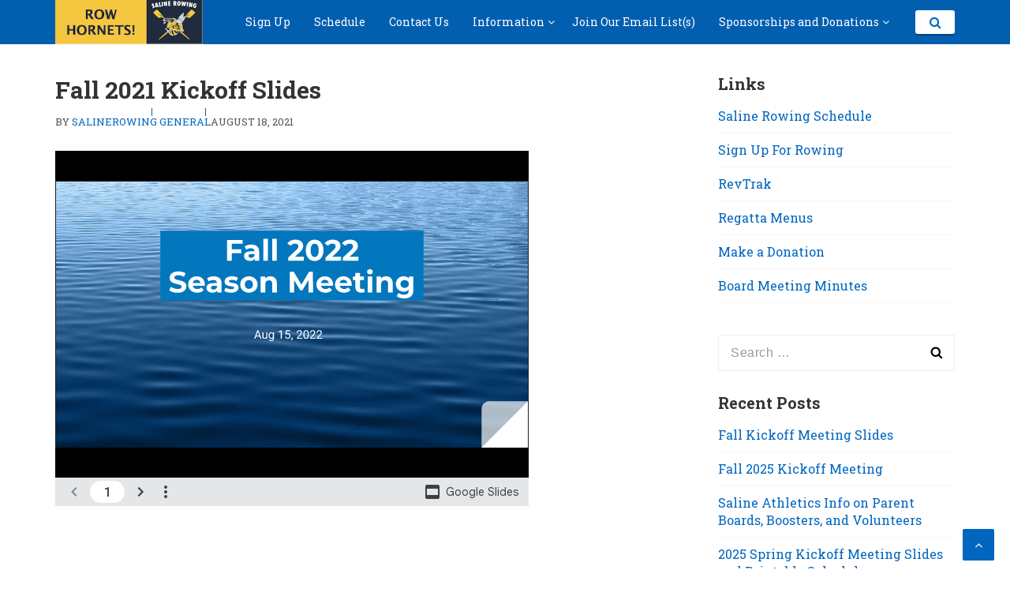

--- FILE ---
content_type: text/html; charset=UTF-8
request_url: https://salinerowing.org/fall-2021-kickoff-slides/
body_size: 10547
content:
<!DOCTYPE html>
<html lang="en-US">
<head>
<meta charset="UTF-8">
<meta name="viewport" content="width=device-width, initial-scale=1">
<link rel="profile" href="http://gmpg.org/xfn/11">

<title>Fall 2021 Kickoff Slides &#8211; Saline Rowing</title>
<meta name='robots' content='max-image-preview:large' />
<link rel='dns-prefetch' href='//secure.gravatar.com' />
<link rel='dns-prefetch' href='//stats.wp.com' />
<link rel='dns-prefetch' href='//fonts.googleapis.com' />
<link rel='dns-prefetch' href='//v0.wordpress.com' />
<link rel='preconnect' href='//c0.wp.com' />
<link rel="alternate" type="application/rss+xml" title="Saline Rowing &raquo; Feed" href="https://salinerowing.org/feed/" />
<link rel="alternate" type="application/rss+xml" title="Saline Rowing &raquo; Comments Feed" href="https://salinerowing.org/comments/feed/" />
<link rel="alternate" type="application/rss+xml" title="Saline Rowing &raquo; Fall 2021 Kickoff Slides Comments Feed" href="https://salinerowing.org/fall-2021-kickoff-slides/feed/" />
<style id='wp-img-auto-sizes-contain-inline-css' type='text/css'>
img:is([sizes=auto i],[sizes^="auto," i]){contain-intrinsic-size:3000px 1500px}
/*# sourceURL=wp-img-auto-sizes-contain-inline-css */
</style>
<style id='wp-emoji-styles-inline-css' type='text/css'>

	img.wp-smiley, img.emoji {
		display: inline !important;
		border: none !important;
		box-shadow: none !important;
		height: 1em !important;
		width: 1em !important;
		margin: 0 0.07em !important;
		vertical-align: -0.1em !important;
		background: none !important;
		padding: 0 !important;
	}
/*# sourceURL=wp-emoji-styles-inline-css */
</style>
<style id='wp-block-library-inline-css' type='text/css'>
:root{--wp-block-synced-color:#7a00df;--wp-block-synced-color--rgb:122,0,223;--wp-bound-block-color:var(--wp-block-synced-color);--wp-editor-canvas-background:#ddd;--wp-admin-theme-color:#007cba;--wp-admin-theme-color--rgb:0,124,186;--wp-admin-theme-color-darker-10:#006ba1;--wp-admin-theme-color-darker-10--rgb:0,107,160.5;--wp-admin-theme-color-darker-20:#005a87;--wp-admin-theme-color-darker-20--rgb:0,90,135;--wp-admin-border-width-focus:2px}@media (min-resolution:192dpi){:root{--wp-admin-border-width-focus:1.5px}}.wp-element-button{cursor:pointer}:root .has-very-light-gray-background-color{background-color:#eee}:root .has-very-dark-gray-background-color{background-color:#313131}:root .has-very-light-gray-color{color:#eee}:root .has-very-dark-gray-color{color:#313131}:root .has-vivid-green-cyan-to-vivid-cyan-blue-gradient-background{background:linear-gradient(135deg,#00d084,#0693e3)}:root .has-purple-crush-gradient-background{background:linear-gradient(135deg,#34e2e4,#4721fb 50%,#ab1dfe)}:root .has-hazy-dawn-gradient-background{background:linear-gradient(135deg,#faaca8,#dad0ec)}:root .has-subdued-olive-gradient-background{background:linear-gradient(135deg,#fafae1,#67a671)}:root .has-atomic-cream-gradient-background{background:linear-gradient(135deg,#fdd79a,#004a59)}:root .has-nightshade-gradient-background{background:linear-gradient(135deg,#330968,#31cdcf)}:root .has-midnight-gradient-background{background:linear-gradient(135deg,#020381,#2874fc)}:root{--wp--preset--font-size--normal:16px;--wp--preset--font-size--huge:42px}.has-regular-font-size{font-size:1em}.has-larger-font-size{font-size:2.625em}.has-normal-font-size{font-size:var(--wp--preset--font-size--normal)}.has-huge-font-size{font-size:var(--wp--preset--font-size--huge)}:root .has-text-align-center{text-align:center}:root .has-text-align-left{text-align:left}:root .has-text-align-right{text-align:right}.has-fit-text{white-space:nowrap!important}#end-resizable-editor-section{display:none}.aligncenter{clear:both}.items-justified-left{justify-content:flex-start}.items-justified-center{justify-content:center}.items-justified-right{justify-content:flex-end}.items-justified-space-between{justify-content:space-between}.screen-reader-text{word-wrap:normal!important;border:0;clip-path:inset(50%);height:1px;margin:-1px;overflow:hidden;padding:0;position:absolute;width:1px}.screen-reader-text:focus{background-color:#ddd;clip-path:none;color:#444;display:block;font-size:1em;height:auto;left:5px;line-height:normal;padding:15px 23px 14px;text-decoration:none;top:5px;width:auto;z-index:100000}html :where(.has-border-color){border-style:solid}html :where([style*=border-top-color]){border-top-style:solid}html :where([style*=border-right-color]){border-right-style:solid}html :where([style*=border-bottom-color]){border-bottom-style:solid}html :where([style*=border-left-color]){border-left-style:solid}html :where([style*=border-width]){border-style:solid}html :where([style*=border-top-width]){border-top-style:solid}html :where([style*=border-right-width]){border-right-style:solid}html :where([style*=border-bottom-width]){border-bottom-style:solid}html :where([style*=border-left-width]){border-left-style:solid}html :where(img[class*=wp-image-]){height:auto;max-width:100%}:where(figure){margin:0 0 1em}html :where(.is-position-sticky){--wp-admin--admin-bar--position-offset:var(--wp-admin--admin-bar--height,0px)}@media screen and (max-width:600px){html :where(.is-position-sticky){--wp-admin--admin-bar--position-offset:0px}}

/*# sourceURL=wp-block-library-inline-css */
</style><style id='global-styles-inline-css' type='text/css'>
:root{--wp--preset--aspect-ratio--square: 1;--wp--preset--aspect-ratio--4-3: 4/3;--wp--preset--aspect-ratio--3-4: 3/4;--wp--preset--aspect-ratio--3-2: 3/2;--wp--preset--aspect-ratio--2-3: 2/3;--wp--preset--aspect-ratio--16-9: 16/9;--wp--preset--aspect-ratio--9-16: 9/16;--wp--preset--color--black: #000000;--wp--preset--color--cyan-bluish-gray: #abb8c3;--wp--preset--color--white: #ffffff;--wp--preset--color--pale-pink: #f78da7;--wp--preset--color--vivid-red: #cf2e2e;--wp--preset--color--luminous-vivid-orange: #ff6900;--wp--preset--color--luminous-vivid-amber: #fcb900;--wp--preset--color--light-green-cyan: #7bdcb5;--wp--preset--color--vivid-green-cyan: #00d084;--wp--preset--color--pale-cyan-blue: #8ed1fc;--wp--preset--color--vivid-cyan-blue: #0693e3;--wp--preset--color--vivid-purple: #9b51e0;--wp--preset--gradient--vivid-cyan-blue-to-vivid-purple: linear-gradient(135deg,rgb(6,147,227) 0%,rgb(155,81,224) 100%);--wp--preset--gradient--light-green-cyan-to-vivid-green-cyan: linear-gradient(135deg,rgb(122,220,180) 0%,rgb(0,208,130) 100%);--wp--preset--gradient--luminous-vivid-amber-to-luminous-vivid-orange: linear-gradient(135deg,rgb(252,185,0) 0%,rgb(255,105,0) 100%);--wp--preset--gradient--luminous-vivid-orange-to-vivid-red: linear-gradient(135deg,rgb(255,105,0) 0%,rgb(207,46,46) 100%);--wp--preset--gradient--very-light-gray-to-cyan-bluish-gray: linear-gradient(135deg,rgb(238,238,238) 0%,rgb(169,184,195) 100%);--wp--preset--gradient--cool-to-warm-spectrum: linear-gradient(135deg,rgb(74,234,220) 0%,rgb(151,120,209) 20%,rgb(207,42,186) 40%,rgb(238,44,130) 60%,rgb(251,105,98) 80%,rgb(254,248,76) 100%);--wp--preset--gradient--blush-light-purple: linear-gradient(135deg,rgb(255,206,236) 0%,rgb(152,150,240) 100%);--wp--preset--gradient--blush-bordeaux: linear-gradient(135deg,rgb(254,205,165) 0%,rgb(254,45,45) 50%,rgb(107,0,62) 100%);--wp--preset--gradient--luminous-dusk: linear-gradient(135deg,rgb(255,203,112) 0%,rgb(199,81,192) 50%,rgb(65,88,208) 100%);--wp--preset--gradient--pale-ocean: linear-gradient(135deg,rgb(255,245,203) 0%,rgb(182,227,212) 50%,rgb(51,167,181) 100%);--wp--preset--gradient--electric-grass: linear-gradient(135deg,rgb(202,248,128) 0%,rgb(113,206,126) 100%);--wp--preset--gradient--midnight: linear-gradient(135deg,rgb(2,3,129) 0%,rgb(40,116,252) 100%);--wp--preset--font-size--small: 13px;--wp--preset--font-size--medium: 20px;--wp--preset--font-size--large: 36px;--wp--preset--font-size--x-large: 42px;--wp--preset--spacing--20: 0.44rem;--wp--preset--spacing--30: 0.67rem;--wp--preset--spacing--40: 1rem;--wp--preset--spacing--50: 1.5rem;--wp--preset--spacing--60: 2.25rem;--wp--preset--spacing--70: 3.38rem;--wp--preset--spacing--80: 5.06rem;--wp--preset--shadow--natural: 6px 6px 9px rgba(0, 0, 0, 0.2);--wp--preset--shadow--deep: 12px 12px 50px rgba(0, 0, 0, 0.4);--wp--preset--shadow--sharp: 6px 6px 0px rgba(0, 0, 0, 0.2);--wp--preset--shadow--outlined: 6px 6px 0px -3px rgb(255, 255, 255), 6px 6px rgb(0, 0, 0);--wp--preset--shadow--crisp: 6px 6px 0px rgb(0, 0, 0);}:where(body) { margin: 0; }:where(.is-layout-flex){gap: 0.5em;}:where(.is-layout-grid){gap: 0.5em;}body .is-layout-flex{display: flex;}.is-layout-flex{flex-wrap: wrap;align-items: center;}.is-layout-flex > :is(*, div){margin: 0;}body .is-layout-grid{display: grid;}.is-layout-grid > :is(*, div){margin: 0;}body{padding-top: 0px;padding-right: 0px;padding-bottom: 0px;padding-left: 0px;}a:where(:not(.wp-element-button)){text-decoration: underline;}:root :where(.wp-element-button, .wp-block-button__link){background-color: #32373c;border-width: 0;color: #fff;font-family: inherit;font-size: inherit;font-style: inherit;font-weight: inherit;letter-spacing: inherit;line-height: inherit;padding-top: calc(0.667em + 2px);padding-right: calc(1.333em + 2px);padding-bottom: calc(0.667em + 2px);padding-left: calc(1.333em + 2px);text-decoration: none;text-transform: inherit;}.has-black-color{color: var(--wp--preset--color--black) !important;}.has-cyan-bluish-gray-color{color: var(--wp--preset--color--cyan-bluish-gray) !important;}.has-white-color{color: var(--wp--preset--color--white) !important;}.has-pale-pink-color{color: var(--wp--preset--color--pale-pink) !important;}.has-vivid-red-color{color: var(--wp--preset--color--vivid-red) !important;}.has-luminous-vivid-orange-color{color: var(--wp--preset--color--luminous-vivid-orange) !important;}.has-luminous-vivid-amber-color{color: var(--wp--preset--color--luminous-vivid-amber) !important;}.has-light-green-cyan-color{color: var(--wp--preset--color--light-green-cyan) !important;}.has-vivid-green-cyan-color{color: var(--wp--preset--color--vivid-green-cyan) !important;}.has-pale-cyan-blue-color{color: var(--wp--preset--color--pale-cyan-blue) !important;}.has-vivid-cyan-blue-color{color: var(--wp--preset--color--vivid-cyan-blue) !important;}.has-vivid-purple-color{color: var(--wp--preset--color--vivid-purple) !important;}.has-black-background-color{background-color: var(--wp--preset--color--black) !important;}.has-cyan-bluish-gray-background-color{background-color: var(--wp--preset--color--cyan-bluish-gray) !important;}.has-white-background-color{background-color: var(--wp--preset--color--white) !important;}.has-pale-pink-background-color{background-color: var(--wp--preset--color--pale-pink) !important;}.has-vivid-red-background-color{background-color: var(--wp--preset--color--vivid-red) !important;}.has-luminous-vivid-orange-background-color{background-color: var(--wp--preset--color--luminous-vivid-orange) !important;}.has-luminous-vivid-amber-background-color{background-color: var(--wp--preset--color--luminous-vivid-amber) !important;}.has-light-green-cyan-background-color{background-color: var(--wp--preset--color--light-green-cyan) !important;}.has-vivid-green-cyan-background-color{background-color: var(--wp--preset--color--vivid-green-cyan) !important;}.has-pale-cyan-blue-background-color{background-color: var(--wp--preset--color--pale-cyan-blue) !important;}.has-vivid-cyan-blue-background-color{background-color: var(--wp--preset--color--vivid-cyan-blue) !important;}.has-vivid-purple-background-color{background-color: var(--wp--preset--color--vivid-purple) !important;}.has-black-border-color{border-color: var(--wp--preset--color--black) !important;}.has-cyan-bluish-gray-border-color{border-color: var(--wp--preset--color--cyan-bluish-gray) !important;}.has-white-border-color{border-color: var(--wp--preset--color--white) !important;}.has-pale-pink-border-color{border-color: var(--wp--preset--color--pale-pink) !important;}.has-vivid-red-border-color{border-color: var(--wp--preset--color--vivid-red) !important;}.has-luminous-vivid-orange-border-color{border-color: var(--wp--preset--color--luminous-vivid-orange) !important;}.has-luminous-vivid-amber-border-color{border-color: var(--wp--preset--color--luminous-vivid-amber) !important;}.has-light-green-cyan-border-color{border-color: var(--wp--preset--color--light-green-cyan) !important;}.has-vivid-green-cyan-border-color{border-color: var(--wp--preset--color--vivid-green-cyan) !important;}.has-pale-cyan-blue-border-color{border-color: var(--wp--preset--color--pale-cyan-blue) !important;}.has-vivid-cyan-blue-border-color{border-color: var(--wp--preset--color--vivid-cyan-blue) !important;}.has-vivid-purple-border-color{border-color: var(--wp--preset--color--vivid-purple) !important;}.has-vivid-cyan-blue-to-vivid-purple-gradient-background{background: var(--wp--preset--gradient--vivid-cyan-blue-to-vivid-purple) !important;}.has-light-green-cyan-to-vivid-green-cyan-gradient-background{background: var(--wp--preset--gradient--light-green-cyan-to-vivid-green-cyan) !important;}.has-luminous-vivid-amber-to-luminous-vivid-orange-gradient-background{background: var(--wp--preset--gradient--luminous-vivid-amber-to-luminous-vivid-orange) !important;}.has-luminous-vivid-orange-to-vivid-red-gradient-background{background: var(--wp--preset--gradient--luminous-vivid-orange-to-vivid-red) !important;}.has-very-light-gray-to-cyan-bluish-gray-gradient-background{background: var(--wp--preset--gradient--very-light-gray-to-cyan-bluish-gray) !important;}.has-cool-to-warm-spectrum-gradient-background{background: var(--wp--preset--gradient--cool-to-warm-spectrum) !important;}.has-blush-light-purple-gradient-background{background: var(--wp--preset--gradient--blush-light-purple) !important;}.has-blush-bordeaux-gradient-background{background: var(--wp--preset--gradient--blush-bordeaux) !important;}.has-luminous-dusk-gradient-background{background: var(--wp--preset--gradient--luminous-dusk) !important;}.has-pale-ocean-gradient-background{background: var(--wp--preset--gradient--pale-ocean) !important;}.has-electric-grass-gradient-background{background: var(--wp--preset--gradient--electric-grass) !important;}.has-midnight-gradient-background{background: var(--wp--preset--gradient--midnight) !important;}.has-small-font-size{font-size: var(--wp--preset--font-size--small) !important;}.has-medium-font-size{font-size: var(--wp--preset--font-size--medium) !important;}.has-large-font-size{font-size: var(--wp--preset--font-size--large) !important;}.has-x-large-font-size{font-size: var(--wp--preset--font-size--x-large) !important;}
/*# sourceURL=global-styles-inline-css */
</style>

<style id='classic-theme-styles-inline-css' type='text/css'>
.wp-block-button__link{background-color:#32373c;border-radius:9999px;box-shadow:none;color:#fff;font-size:1.125em;padding:calc(.667em + 2px) calc(1.333em + 2px);text-decoration:none}.wp-block-file__button{background:#32373c;color:#fff}.wp-block-accordion-heading{margin:0}.wp-block-accordion-heading__toggle{background-color:inherit!important;color:inherit!important}.wp-block-accordion-heading__toggle:not(:focus-visible){outline:none}.wp-block-accordion-heading__toggle:focus,.wp-block-accordion-heading__toggle:hover{background-color:inherit!important;border:none;box-shadow:none;color:inherit;padding:var(--wp--preset--spacing--20,1em) 0;text-decoration:none}.wp-block-accordion-heading__toggle:focus-visible{outline:auto;outline-offset:0}
/*# sourceURL=https://salinerowing.org/wp-content/plugins/gutenberg/build/styles/block-library/classic.min.css */
</style>
<link rel='stylesheet' id='embedpress_blocks-cgb-style-css-css' href='https://salinerowing.org/wp-content/plugins/embedpress/Gutenberg/dist/blocks.style.build.css?ver=1739479163' type='text/css' media='all' />
<link rel='stylesheet' id='embedpress-style-css' href='https://salinerowing.org/wp-content/plugins/embedpress/assets/css/embedpress.css?ver=6.9' type='text/css' media='all' />
<link rel='stylesheet' id='basepress-style-css' href='https://salinerowing.org/wp-content/themes/basepress/style.css?ver=1.3.1' type='text/css' media='all' />
<style id='basepress-style-inline-css' type='text/css'>

				body, .sidebar, .related-posts ul li a { color: #333333; }
				.entry-footer, .entry-footer > span {color: #979797}
				h1, h2, h3, h4, h5 ,h6, .entry-title a, .sidebar .widget-title { color: #333333; }
				a, .sidebar a, .wp-caption .wp-caption-text, .post-navigation .nav-links a:hover,.main-navigation-menu li:hover > a { color: #0066bf; }
				a:hover, .sidebar a:hover, .entry-title a:hover, .entry-content ul li a:hover, .related-posts ul li a:hover { color: #004da6; }
				.back-to-top { background: #0066bf; }
				.site-footer { background: #1a1a1a; }
				.site-footer, .site-footer #wp-calendar caption, .site-info { color: #666666; }
				.site-footer h1,
				.site-footer h2,
				.site-footer h3,
				.site-footer h4,
				.site-footer h5,
				.site-footer h6,
				.site-footer .widget-title {
					color: #ffffff;
				}
				
				.footer-navigation .footer-menu li a { color: #737373; }

			
/*# sourceURL=basepress-style-inline-css */
</style>
<link rel='stylesheet' id='basepress-fonts-css' href='https://fonts.googleapis.com/css?family=Roboto|Roboto+Slab:400,700' type='text/css' media='all' />
<link rel='stylesheet' id='dashicons-css' href='https://c0.wp.com/c/6.9/wp-includes/css/dashicons.min.css' type='text/css' media='all' />
<link rel='stylesheet' id='basepress-child-style-css' href='https://salinerowing.org/wp-content/themes/supersport/style.css?ver=6.9' type='text/css' media='all' />
<script type="text/javascript" src="https://c0.wp.com/c/6.9/wp-includes/js/jquery/jquery.min.js" id="jquery-core-js"></script>
<script type="text/javascript" src="https://c0.wp.com/c/6.9/wp-includes/js/jquery/jquery-migrate.min.js" id="jquery-migrate-js"></script>
<link rel="https://api.w.org/" href="https://salinerowing.org/wp-json/" /><link rel="alternate" title="JSON" type="application/json" href="https://salinerowing.org/wp-json/wp/v2/posts/1745" /><link rel="EditURI" type="application/rsd+xml" title="RSD" href="https://salinerowing.org/xmlrpc.php?rsd" />
<meta name="generator" content="WordPress 6.9" />
<link rel="canonical" href="https://salinerowing.org/fall-2021-kickoff-slides/" />
<link rel='shortlink' href='https://wp.me/paaMc3-s9' />
<style id="essential-blocks-global-styles">
            :root {
                --eb-global-primary-color: #101828;
--eb-global-secondary-color: #475467;
--eb-global-tertiary-color: #98A2B3;
--eb-global-text-color: #475467;
--eb-global-heading-color: #1D2939;
--eb-global-link-color: #444CE7;
--eb-global-background-color: #F9FAFB;
--eb-global-button-text-color: #FFFFFF;
--eb-global-button-background-color: #101828;
--eb-gradient-primary-color: linear-gradient(90deg, hsla(259, 84%, 78%, 1) 0%, hsla(206, 67%, 75%, 1) 100%);
--eb-gradient-secondary-color: linear-gradient(90deg, hsla(18, 76%, 85%, 1) 0%, hsla(203, 69%, 84%, 1) 100%);
--eb-gradient-tertiary-color: linear-gradient(90deg, hsla(248, 21%, 15%, 1) 0%, hsla(250, 14%, 61%, 1) 100%);
--eb-gradient-background-color: linear-gradient(90deg, rgb(250, 250, 250) 0%, rgb(233, 233, 233) 49%, rgb(244, 243, 243) 100%);

                --eb-tablet-breakpoint: 1024px;
--eb-mobile-breakpoint: 767px;

            }
            
            
        </style>	<style>img#wpstats{display:none}</style>
		<style type="text/css">.broken_link, a.broken_link {
	text-decoration: line-through;
}</style>
<!-- Jetpack Open Graph Tags -->
<meta property="og:type" content="article" />
<meta property="og:title" content="Fall 2021 Kickoff Slides" />
<meta property="og:url" content="https://salinerowing.org/fall-2021-kickoff-slides/" />
<meta property="og:description" content="Powered By EmbedPress" />
<meta property="article:published_time" content="2021-08-18T22:30:00+00:00" />
<meta property="article:modified_time" content="2021-08-18T21:52:10+00:00" />
<meta property="og:site_name" content="Saline Rowing" />
<meta property="og:image" content="https://salinerowing.org/wp-content/uploads/2021/04/google_doc.png" />
<meta property="og:image:width" content="225" />
<meta property="og:image:height" content="225" />
<meta property="og:image:alt" content="" />
<meta property="og:locale" content="en_US" />
<meta name="twitter:text:title" content="Fall 2021 Kickoff Slides" />
<meta name="twitter:image" content="https://salinerowing.org/wp-content/uploads/2021/04/google_doc.png?w=144" />
<meta name="twitter:card" content="summary" />

<!-- End Jetpack Open Graph Tags -->
<link rel="icon" href="https://salinerowing.org/wp-content/uploads/2017/06/saline-crew-banner-small-100x100.gif" sizes="32x32" />
<link rel="icon" href="https://salinerowing.org/wp-content/uploads/2017/06/saline-crew-banner-small.gif" sizes="192x192" />
<link rel="apple-touch-icon" href="https://salinerowing.org/wp-content/uploads/2017/06/saline-crew-banner-small.gif" />
<meta name="msapplication-TileImage" content="https://salinerowing.org/wp-content/uploads/2017/06/saline-crew-banner-small.gif" />
</head>

<body class="wp-singular post-template-default single single-post postid-1745 single-format-standard wp-custom-logo wp-theme-basepress wp-child-theme-supersport group-blog no-wc-breadcrumb right-sidebar">

<div id="page" class="site">

	
	<header id="masthead" class="site-header" role="banner">

		<div class="main-header">
		
			<div class="container">
				
			<a class="skip-link screen-reader-text" href="#site-navigation">Skip to navigation</a>
			<a class="skip-link screen-reader-text" href="#content">Skip to content</a>
		
					
			<div id="logo" class="site-branding clearfix">
				<a href="https://salinerowing.org/" class="custom-logo-link" rel="home"><img width="300" height="90" src="https://salinerowing.org/wp-content/uploads/2024/07/cropped-cropped-Logo_2024.png" class="custom-logo" alt="Saline Crew Logo" decoding="async" /></a>			</div>

		<div class="main-navigation">
		<nav id="site-navigation" class="main-nav" role="navigation">

			<span class="menu-toggle" aria-controls="primary-menu" aria-expanded="false">Main Navigation</span>


			<ul id="primary-navigation" class="main-navigation-menu"><li id="menu-item-1755" class="menu-item menu-item-type-post_type menu-item-object-page menu-item-1755"><a href="https://salinerowing.org/sign-up-for-rowing/">Sign Up</a></li>
<li id="menu-item-2346" class="menu-item menu-item-type-post_type menu-item-object-page menu-item-2346"><a href="https://salinerowing.org/saline-rowing-schedule/">Schedule</a></li>
<li id="menu-item-384" class="menu-item menu-item-type-post_type menu-item-object-page menu-item-384"><a href="https://salinerowing.org/contact-us/">Contact Us</a></li>
<li id="menu-item-2396" class="menu-item menu-item-type-custom menu-item-object-custom menu-item-home menu-item-has-children menu-item-2396"><a href="https://salinerowing.org/">Information</a>
<ul class="sub-menu">
	<li id="menu-item-397" class="menu-item menu-item-type-post_type menu-item-object-page menu-item-397"><a href="https://salinerowing.org/about-saline-rowing/dues/">Dues</a></li>
	<li id="menu-item-2601" class="menu-item menu-item-type-custom menu-item-object-custom menu-item-2601"><a href="http://salinerowing.org/wp-content/uploads/2023/11/SHS-Rowing-Club-Bylaws-Revised-November-2023.pdf">Bylaws</a></li>
	<li id="menu-item-2032" class="menu-item menu-item-type-custom menu-item-object-custom menu-item-2032"><a href="http://salinerowing.org/wp-content/uploads/2022/03/SHS-Rowers-Handbook.pdf">Rower&#8217;s Handbook</a></li>
	<li id="menu-item-2738" class="menu-item menu-item-type-custom menu-item-object-custom menu-item-2738"><a href="https://docs.google.com/document/d/1siA_OF2ZkHHXjfTRxDnnC3mByKNJF0ncuXA3PElfxFg/edit?usp=sharing">Frequently Asked Questions</a></li>
	<li id="menu-item-2806" class="menu-item menu-item-type-custom menu-item-object-custom menu-item-2806"><a href="https://drive.google.com/drive/folders/1dKhwCJoVXpYU_FCXI5gvtEgQexrzOzCE">Board Meeting Agendas and Minutes</a></li>
	<li id="menu-item-673" class="menu-item menu-item-type-post_type menu-item-object-page menu-item-673"><a href="https://salinerowing.org/attendance/">Attendance Policy</a></li>
	<li id="menu-item-2404" class="menu-item menu-item-type-post_type menu-item-object-page menu-item-2404"><a href="https://salinerowing.org/carpooling/">Carpooling</a></li>
	<li id="menu-item-400" class="menu-item menu-item-type-post_type menu-item-object-page menu-item-400"><a href="https://salinerowing.org/about-saline-rowing/links/">Links</a></li>
	<li id="menu-item-2397" class="menu-item menu-item-type-post_type menu-item-object-page menu-item-2397"><a href="https://salinerowing.org/regatta-food-reimbursement/">Regatta Food Reimbursement</a></li>
	<li id="menu-item-2791" class="menu-item menu-item-type-post_type menu-item-object-page menu-item-2791"><a href="https://salinerowing.org/food-trailer-towing-mileage-reimbursement/">Food Trailer Towing Mileage Reimbursement</a></li>
	<li id="menu-item-2399" class="menu-item menu-item-type-post_type menu-item-object-page menu-item-2399"><a href="https://salinerowing.org/regatta-menus/">Regatta Menus</a></li>
</ul>
</li>
<li id="menu-item-2488" class="menu-item menu-item-type-post_type menu-item-object-page menu-item-2488"><a href="https://salinerowing.org/join-our-email-lists/">Join Our Email List(s)</a></li>
<li id="menu-item-2801" class="menu-item menu-item-type-custom menu-item-object-custom menu-item-home menu-item-has-children menu-item-2801"><a href="https://salinerowing.org/">Sponsorships and Donations</a>
<ul class="sub-menu">
	<li id="menu-item-2732" class="menu-item menu-item-type-post_type menu-item-object-page menu-item-2732"><a href="https://salinerowing.org/sponsors/">Sponsors</a></li>
	<li id="menu-item-2802" class="menu-item menu-item-type-custom menu-item-object-custom menu-item-2802"><a href="https://www.vancoevents.com/us/donate/rowing">Make a Donation</a></li>
</ul>
</li>
</ul>		
		</nav><!-- #site-navigation -->
		
		
		<div class="top-search">

			<a id="trigger-overlay">
				<i class="fa fa-search"></i>
			</a>

			<div class="overlay overlay-slideleft">
				
				<div class="search-row">

					<a ahref="#" class="overlay-close"><i class="fa fa-times"></i></a>

					<form method="get" id="searchform" class="search-form" action="https://salinerowing.org/" _lpchecked="1">
						<input type="text" name="s" id="s" class="search-field" value="" placeholder="Search ..." />
					</form>

				</div>

			</div>

		</div><!-- .top-search -->

	</div>			</div> <!-- .container -->

			
		</div>
		<div id="header-catcher"></div>

	</header><!-- #masthead -->

	
	<div id="content" class="site-content">
		
		<div class="container">
			
	<div id="primary" class="content-area">
		<main id="main" class="site-main" role="main">
			
			
<div class="single_post clearfix">
	<article id="post-1745" class="post-1745 post type-post status-publish format-standard has-post-thumbnail hentry category-general">
	<header class="entry-header"><h1 class="entry-title single-title">Fall 2021 Kickoff Slides</h1>
		<div class="entry-meta">

			<span class="meta-author byline"><span class="meta-prefix prefix-author">By </span><span class="author vcard"><a class="url fn n" href="https://salinerowing.org/author/salinerowing/" title="View all posts by salinerowing" rel="author">salinerowing</a></span></span><span class="meta-category"> <a href="https://salinerowing.org/category/general/" rel="category tag">General</a></span><span class="meta-date posted-on"><time class="entry-date published updated" datetime="2021-08-18T18:30:00-04:00">August 18, 2021</time></span>		
		</div>

	</header> <!-- .entry-header --><div class="entry-content">
<figure class="wp-block-embedpress-google-slides-block ose-google-docs-presentation"><iframe src="https://docs.google.com/presentation/d/e/2PACX-1vRs2t2BtlPfFhFTDHUvSQu01r3mOgAOWOW4IFdxdRa_VD6VeYnGTYgackPWv-CQMaASN43yYO1C9ZnL/embed?start=false&amp;loop=false&amp;delayms=30000" frameborder="0" width="600" height="450" allowfullscreen mozallowfullscreen="true" webkitallowfullscreen="true"></iframe></figure>



<figure class="wp-block-embedpress-document embedpress-embed-document"><div style="height:600px;width:600px" class="embedpress-embed-document-pdf embedpress-pdf-1629323488242" data-emid="embedpress-pdf-1629323488242" data-emsrc="https://salinerowing.org/wp-content/uploads/2021/08/Fall-2021-Season-Kickoff.pdf"></div><p class="embedpress-el-powered">Powered By EmbedPress</p></figure>
</div><!-- .entry-content -->
	<nav class="navigation post-navigation" aria-label="Posts">
		<h2 class="screen-reader-text">Post navigation</h2>
		<div class="nav-links"><div class="nav-previous"><a href="https://salinerowing.org/fall-season-kickoff-meeting-aug-18th/" rel="prev">Fall Season Kickoff Meeting Aug 18th</a></div><div class="nav-next"><a href="https://salinerowing.org/rowing-fundraiser-active-now/" rel="next">Rowing Fundraiser Active Now!</a></div></div>
	</nav>
	</article><!-- #post-## -->

</div>

		</main><!-- #main -->
	</div><!-- #primary -->


<aside id="secondary" class="sidebar widget-area" role="complementary">
	<div id="nav_menu-3" class="widget widget_nav_menu"><span class="gamma widget-title">Links</span><div class="menu-quick-links-container"><ul id="menu-quick-links" class="menu"><li id="menu-item-2347" class="menu-item menu-item-type-post_type menu-item-object-page menu-item-2347"><a href="https://salinerowing.org/saline-rowing-schedule/">Saline Rowing Schedule</a></li>
<li id="menu-item-2348" class="menu-item menu-item-type-post_type menu-item-object-page menu-item-2348"><a href="https://salinerowing.org/sign-up-for-rowing/">Sign Up For Rowing</a></li>
<li id="menu-item-2357" class="menu-item menu-item-type-custom menu-item-object-custom menu-item-2357"><a href="https://saline.revtrak.net/Athletics-4/teams-funded-and-self-funded/self-funded-sports/Rowing/#/list">RevTrak</a></li>
<li id="menu-item-2400" class="menu-item menu-item-type-post_type menu-item-object-page menu-item-2400"><a href="https://salinerowing.org/regatta-menus/">Regatta Menus</a></li>
<li id="menu-item-2800" class="menu-item menu-item-type-custom menu-item-object-custom menu-item-2800"><a href="https://www.vancoevents.com/us/donate/rowing">Make a Donation</a></li>
<li id="menu-item-2833" class="menu-item menu-item-type-custom menu-item-object-custom menu-item-2833"><a href="https://drive.google.com/drive/folders/1dKhwCJoVXpYU_FCXI5gvtEgQexrzOzCE">Board Meeting Minutes</a></li>
</ul></div></div><div id="search-2" class="widget widget_search"><form role="search" method="get" class="search-form" action="https://salinerowing.org/">
				<label>
					<span class="screen-reader-text">Search for:</span>
					<input type="search" class="search-field" placeholder="Search &hellip;" value="" name="s" />
				</label>
				<input type="submit" class="search-submit" value="Search" />
			</form></div>
		<div id="recent-posts-4" class="widget widget_recent_entries">
		<span class="gamma widget-title">Recent Posts</span>
		<ul>
											<li>
					<a href="https://salinerowing.org/fall-kickoff-meeting-slides/">Fall Kickoff Meeting Slides</a>
									</li>
											<li>
					<a href="https://salinerowing.org/fall-2025-kickoff-meeting/">Fall 2025 Kickoff Meeting</a>
									</li>
											<li>
					<a href="https://salinerowing.org/saline-athletics-info-on-parent-boards-boosters-and-volunteers/">Saline Athletics Info on Parent Boards, Boosters, and Volunteers</a>
									</li>
											<li>
					<a href="https://salinerowing.org/2025-kickoff-meeting-slides-and-printable-schedule/">2025 Spring Kickoff Meeting Slides and Printable Schedule</a>
									</li>
											<li>
					<a href="https://salinerowing.org/spring-2025-kick-off-meeting/">Spring 2025 Kick-off Meeting</a>
									</li>
					</ul>

		</div><div id="meta-3" class="widget widget_meta"><span class="gamma widget-title">Meta</span>
		<ul>
						<li><a href="https://salinerowing.org/wp-login.php">Log in</a></li>
			<li><a href="https://salinerowing.org/feed/">Entries feed</a></li>
			<li><a href="https://salinerowing.org/comments/feed/">Comments feed</a></li>

			<li><a href="https://wordpress.org/">WordPress.org</a></li>
		</ul>

		</div>	<div class="catcher"></div>
</aside><!-- #secondary -->
					
		</div><!-- . container -->
	</div><!-- #content -->

	
	<footer id="colophon" class="site-footer" role="contentinfo">

			<div class="copyrights"><div class="container">
		<div class="site-info">

			
				supersport Copyright © 2017 designed by <a href="https://themecountry.com" title="SprtPress - The best free blog theme for WordPress" rel="author">ThemeCountry</a>
			
		</div><!-- .site-info -->

	</div></div>
	</footer><!-- #colophon -->
	
				<span class="back-to-top"><i class="fa fa-angle-up" aria-hidden="true"></i></span>
		</div><!-- #page -->
	
<script type="speculationrules">
{"prefetch":[{"source":"document","where":{"and":[{"href_matches":"/*"},{"not":{"href_matches":["/wp-*.php","/wp-admin/*","/wp-content/uploads/*","/wp-content/*","/wp-content/plugins/*","/wp-content/themes/supersport/*","/wp-content/themes/basepress/*","/*\\?(.+)"]}},{"not":{"selector_matches":"a[rel~=\"nofollow\"]"}},{"not":{"selector_matches":".no-prefetch, .no-prefetch a"}}]},"eagerness":"conservative"}]}
</script>
<script type="application/ld+json">{"@context":"http:\/\/schema.org\/","@type":"BlogPosting","mainEntityOfPage":{"@type":"webpage","@id":"https:\/\/salinerowing.org\/fall-2021-kickoff-slides\/"},"publisher":{"@type":"organization","name":"Saline Rowing","logo":{"@type":"ImageObject","url":"https:\/\/salinerowing.org\/wp-content\/uploads\/2024\/07\/cropped-cropped-Logo_2024.png","width":"300","height":"90"}},"author":{"@type":"person","name":"salinerowing"},"image":{"@type":"ImageObject","url":"https:\/\/salinerowing.org\/wp-content\/uploads\/2021\/04\/google_doc.png","width":"225","height":"225"},"datePublished":"2021-08-18T18:30:00-04:00","dateModified":"2021-08-18T17:52:10-04:00","name":"Fall 2021 Kickoff Slides","headline":"Fall 2021 Kickoff Slides","description":""}</script><script type="text/javascript" id="essential-blocks-blocks-localize-js-extra">
/* <![CDATA[ */
var eb_conditional_localize = [];
var EssentialBlocksLocalize = {"eb_plugins_url":"https://salinerowing.org/wp-content/plugins/essential-blocks/","image_url":"https://salinerowing.org/wp-content/plugins/essential-blocks/assets/images","eb_wp_version":"6.9","eb_version":"5.2.3","eb_admin_url":"https://salinerowing.org/wp-admin/","rest_rootURL":"https://salinerowing.org/wp-json/","ajax_url":"https://salinerowing.org/wp-admin/admin-ajax.php","nft_nonce":"9dcf894af5","post_grid_pagination_nonce":"6f76be8a23","placeholder_image":"https://salinerowing.org/wp-content/plugins/essential-blocks/assets/images/placeholder.png","is_pro_active":"false","upgrade_pro_url":"https://essential-blocks.com/upgrade","responsiveBreakpoints":{"tablet":1024,"mobile":767}};
//# sourceURL=essential-blocks-blocks-localize-js-extra
/* ]]> */
</script>
<script type="text/javascript" src="https://salinerowing.org/wp-content/plugins/essential-blocks/assets/js/eb-blocks-localize.js?ver=31d6cfe0d16ae931b73c" id="essential-blocks-blocks-localize-js"></script>
<script type="text/javascript" src="https://salinerowing.org/wp-content/plugins/embedpress/assets/js/pdfobject.js?ver=4.1.10" id="embedpress-pdfobject-js"></script>
<script type="text/javascript" id="embedpress-front-js-extra">
/* <![CDATA[ */
var eplocalize = {"ajaxurl":"https://salinerowing.org/wp-admin/admin-ajax.php","is_pro_plugin_active":"","nonce":"72755f2852"};
//# sourceURL=embedpress-front-js-extra
/* ]]> */
</script>
<script type="text/javascript" src="https://salinerowing.org/wp-content/plugins/embedpress/assets/js/front.js?ver=4.1.10" id="embedpress-front-js"></script>
<script type="text/javascript" src="https://salinerowing.org/wp-content/plugins/embedpress/assets/js/documents-viewer-script.js?ver=4.1.10" id="embedpress_documents_viewer_script-js"></script>
<script type="text/javascript" src="https://salinerowing.org/wp-content/themes/supersport/js/custom.js?ver=20170609" id="supersport-custom-js"></script>
<script type="text/javascript" src="https://salinerowing.org/wp-content/themes/basepress/js/navigation.js?ver=1.3.1" id="basepress-navigation-js"></script>
<script type="text/javascript" src="https://salinerowing.org/wp-content/themes/basepress/js/skip-link-focus-fix.js?ver=1.3.1" id="basepress-skip-link-focus-fix-js"></script>
<script type="text/javascript" src="https://salinerowing.org/wp-content/themes/basepress/js/script.js?ver=1.3.1" id="basepress-script-js"></script>
<script type="text/javascript" src="https://stats.wp.com/e-202604.js" id="jetpack-stats-js" data-wp-strategy="defer"></script>
<script type="text/javascript" id="jetpack-stats-js-after">
/* <![CDATA[ */
_stq = window._stq || [];
_stq.push([ "view", JSON.parse("{\"v\":\"ext\",\"blog\":\"150331899\",\"post\":\"1745\",\"tz\":\"-5\",\"srv\":\"salinerowing.org\",\"j\":\"1:14.3\"}") ]);
_stq.push([ "clickTrackerInit", "150331899", "1745" ]);
//# sourceURL=jetpack-stats-js-after
/* ]]> */
</script>
<script id="wp-emoji-settings" type="application/json">
{"baseUrl":"https://s.w.org/images/core/emoji/17.0.2/72x72/","ext":".png","svgUrl":"https://s.w.org/images/core/emoji/17.0.2/svg/","svgExt":".svg","source":{"concatemoji":"https://salinerowing.org/wp-includes/js/wp-emoji-release.min.js?ver=6.9"}}
</script>
<script type="module">
/* <![CDATA[ */
/*! This file is auto-generated */
const a=JSON.parse(document.getElementById("wp-emoji-settings").textContent),o=(window._wpemojiSettings=a,"wpEmojiSettingsSupports"),s=["flag","emoji"];function i(e){try{var t={supportTests:e,timestamp:(new Date).valueOf()};sessionStorage.setItem(o,JSON.stringify(t))}catch(e){}}function c(e,t,n){e.clearRect(0,0,e.canvas.width,e.canvas.height),e.fillText(t,0,0);t=new Uint32Array(e.getImageData(0,0,e.canvas.width,e.canvas.height).data);e.clearRect(0,0,e.canvas.width,e.canvas.height),e.fillText(n,0,0);const a=new Uint32Array(e.getImageData(0,0,e.canvas.width,e.canvas.height).data);return t.every((e,t)=>e===a[t])}function p(e,t){e.clearRect(0,0,e.canvas.width,e.canvas.height),e.fillText(t,0,0);var n=e.getImageData(16,16,1,1);for(let e=0;e<n.data.length;e++)if(0!==n.data[e])return!1;return!0}function u(e,t,n,a){switch(t){case"flag":return n(e,"\ud83c\udff3\ufe0f\u200d\u26a7\ufe0f","\ud83c\udff3\ufe0f\u200b\u26a7\ufe0f")?!1:!n(e,"\ud83c\udde8\ud83c\uddf6","\ud83c\udde8\u200b\ud83c\uddf6")&&!n(e,"\ud83c\udff4\udb40\udc67\udb40\udc62\udb40\udc65\udb40\udc6e\udb40\udc67\udb40\udc7f","\ud83c\udff4\u200b\udb40\udc67\u200b\udb40\udc62\u200b\udb40\udc65\u200b\udb40\udc6e\u200b\udb40\udc67\u200b\udb40\udc7f");case"emoji":return!a(e,"\ud83e\u1fac8")}return!1}function f(e,t,n,a){let r;const o=(r="undefined"!=typeof WorkerGlobalScope&&self instanceof WorkerGlobalScope?new OffscreenCanvas(300,150):document.createElement("canvas")).getContext("2d",{willReadFrequently:!0}),s=(o.textBaseline="top",o.font="600 32px Arial",{});return e.forEach(e=>{s[e]=t(o,e,n,a)}),s}function r(e){var t=document.createElement("script");t.src=e,t.defer=!0,document.head.appendChild(t)}a.supports={everything:!0,everythingExceptFlag:!0},new Promise(t=>{let n=function(){try{var e=JSON.parse(sessionStorage.getItem(o));if("object"==typeof e&&"number"==typeof e.timestamp&&(new Date).valueOf()<e.timestamp+604800&&"object"==typeof e.supportTests)return e.supportTests}catch(e){}return null}();if(!n){if("undefined"!=typeof Worker&&"undefined"!=typeof OffscreenCanvas&&"undefined"!=typeof URL&&URL.createObjectURL&&"undefined"!=typeof Blob)try{var e="postMessage("+f.toString()+"("+[JSON.stringify(s),u.toString(),c.toString(),p.toString()].join(",")+"));",a=new Blob([e],{type:"text/javascript"});const r=new Worker(URL.createObjectURL(a),{name:"wpTestEmojiSupports"});return void(r.onmessage=e=>{i(n=e.data),r.terminate(),t(n)})}catch(e){}i(n=f(s,u,c,p))}t(n)}).then(e=>{for(const n in e)a.supports[n]=e[n],a.supports.everything=a.supports.everything&&a.supports[n],"flag"!==n&&(a.supports.everythingExceptFlag=a.supports.everythingExceptFlag&&a.supports[n]);var t;a.supports.everythingExceptFlag=a.supports.everythingExceptFlag&&!a.supports.flag,a.supports.everything||((t=a.source||{}).concatemoji?r(t.concatemoji):t.wpemoji&&t.twemoji&&(r(t.twemoji),r(t.wpemoji)))});
//# sourceURL=https://salinerowing.org/wp-includes/js/wp-emoji-loader.min.js
/* ]]> */
</script>
<script async src="https://www.instagram.com/embed.js"></script>
</body>
</html>


--- FILE ---
content_type: text/css
request_url: https://salinerowing.org/wp-content/themes/supersport/style.css?ver=6.9
body_size: 5665
content:
/*
Theme Name: SuperSport
Description: This is a child theme for BasePress Theme
Author: ThemeCountry
Author URI: https://themecountry.com
Template: basepress
Version: 1.0.2
Theme URI: https://themecountry.com/themes/supersport/
License: GNU General Public License v2 or later
License URI: http://www.gnu.org/licenses/gpl-2.0.html
Text Domain: supersport
Tags: two-columns, custom-background, custom-header, custom-menu, blog, news, featured-image-header, featured-images, flexible-header, custom-colors, full-width-template, sticky-post, threaded-comments, translation-ready, theme-options, one-column, left-sidebar, right-sidebar, three-columns

This theme, like WordPress, is licensed under the GPL.
Use it to make something cool, have fun, and share what you've learned with others.

Base is based on Underscores http://underscores.me/, (C) 2012-2016 Automattic, Inc.
Underscores is distributed under the terms of the GNU GPL v2 or later.
*/

/*--------------------------------------------------------------
# General
--------------------------------------------------------------*/

body {
	font-family: 'Roboto Slab', serif;
	background: #fff;
	font-size: 16px;
	font-weight: 400;
	line-height: 1.4;
	color: #555;
}

/*--------------------------------------------------------------
# Control
--------------------------------------------------------------*/

input[type="text"],
input[type="email"],
input[type="url"],
input[type="password"],
input[type="search"],
textarea, .input-text {
	box-shadow: none;
	border: 1px solid #000000;
}

/*--------------------------------------------------------------
# Pagination
--------------------------------------------------------------*/
.pagination .nav-links span,
.pagination .nav-links a {
	color: #025FB0;
	background: #f5f5f5;
}

.pagination .nav-links a:hover,
.pagination .nav-links span.current {
	color: #ffffff;
	background: #025FB0;
	text-decoration: none;
}

/*--------------------------------------------------------------
# Clearings
--------------------------------------------------------------*/
.clearfix:after {
	visibility: hidden;
	display: block;
	font-size: 0;
	content: " ";
	clear: both;
	height: 0;
}
* html .clearfix {
	height: 1%;
}

/*--------------------------------------------------------------
# Header, site
--------------------------------------------------------------*/
.site-header .main-header {
	background: #025fb0;
}
.site-branding {
	margin: 0;
}
.site-branding .custom-logo {
	width: auto;
	max-height: 56px;
	display: inline-block;
	vertical-align: top;
}
.site-title {
	font-size: 25px;
	padding: 12px 0;
}
.site-title a {
	color: #ffffff;
}
.site-description {
	display: none;
}

/*--------------------------------------------------------------
# Main Menu
--------------------------------------------------------------*/
.main-navigation {
	margin: 0;
}
.main-navigation ul li a {
	font-size: 14px;
	color: #ffffff;
	line-height: 1.205425;
	padding: 20px 15px;
}
.main-navigation ul li:hover > a {
	color: #54a3ff;
	text-decoration: none;
	transition: color 0.3s ease;
}
.main-navigation ul li .arrow-main-menu {
	top: 20px;
}

.main-navigation ul ul {
	background: #2b7cc1;
}
.main-navigation ul ul li a {
	font-size: 12px;
	text-transform: capitalize;
}
.main-navigation ul > li:last-child > ul li:hover > ul {
	left: -229px;
}
.main-navigation .main-nav {
	float: left;
	width: auto;
}
.main-navigation .menu-social {
	float: right;
	width: auto;
}
.category-menu {
	border: none;
}
.main-navigation ul ul li a {
	color: #fff;
}
.main-nav > ul li.menu-item-has-children > a::after {
	content: "\f107";
    font-family: FontAwesome;
    position: absolute;
    right: 7px;
}


/*--------------------------------------------------------------
# Content, aritcle, page
--------------------------------------------------------------*/
.entry-footer,
.entry-meta {
	color: #555555;
	padding: 0;
	margin: 8px 0;
	border: none;
	clear: none;
}
.entry-meta > span,
.entry-meta > span.edit-link a {
	font-size: 13px;
	display: inline;
	text-transform: uppercase;
	position: relative;
	padding-right: 0px;
	margin-right: 0;
	line-height: 1.8;
}
.entry-meta > span a:hover {
	text-decoration: underline;
}
.entry-footer > span:after,
.entry-meta > span:after {
	font-size: 12px;
	top: -3px;
	right: 6px;
	line-height: 20px;
	border-right: 1px solid #025fb0;
}
.entry-meta span:last-child:after {
	display: none;
}
.post-item {
	display: inline-block;
	padding: 0 0 24px 0;
	border-bottom: 1px solid #eeeeee;
	background: transparent;
}
.post-item .thumbnail {
	float: left;
	margin-top: 0;
	margin-right: 20px;
	margin-bottom: 15px;
}
.post-item:last-of-type {
	border-bottom: none;
}
.post-item:first-child {
	padding-top: 0;
}
.entry-title {
	margin-bottom: 10px;
}
.entry-title,
.entry-title a {
	font-size: 30px;
}
.entry-title a:hover {
	text-decoration: underline;
}
.entry-content p:last-child {
	margin-bottom: 0;
}

/*--------------------------------------------------------------
# General
--------------------------------------------------------------*/
.custom-background .content-area,
.custom-background .sidebar {
	background: #ffffff;
	padding: 3%;
	margin-bottom: 40px;
	box-sizing: border-box;
}
.taxonomy-description {
	padding: 0 40px 22px;
}

/*--------------------------------------------------------------
# Page, Single
--------------------------------------------------------------*/
.page-content,
.single_post {
	background: none;
	border: none;
	padding: 0;
}
.page-content input[type="text"],
.page-content input[type="email"],
.page-content input[type="url"],
.page-content input[type="password"],
.page-content input[type="search"],
.page-content textarea, .input-text {
	margin: 0;
}
.single_post .entry-content {
	padding: 0 0 1.35em 0;
	margin-bottom: 30px;
	border-bottom: 1px solid #eeeeee;
}
.single_post .entry-footer {
	margin: 0 0 20px 0;
	padding-top: 0;
}
.post-navigation,
.post-navigation .nav-links {
	border: none;
}
.post-navigation .nav-links a {
	color: #333333;
}
.post-navigation .nav-links a:hover {
	text-decoration: underline;
}
.post-navigation .nav-previous,
.post-navigation .nav-next {
	border: none;
}
.post-navigation .nav-previous a::before,
.post-navigation .nav-next a::before {
	content: '';
}

/*--------------------------------------------------------------
# Comments
--------------------------------------------------------------*/
input#author,
input#email,
input#url,
textarea#comment {
	border-color: #eeeeee;
	border-radius: 4px;
}
input#submit {
	border-color: #eeeeee;
	border-radius: 4px;
	background: rgba(0,0,0,.7);	
	color: #fff;
	transition: all 0.25s linear;
}
input#submit:hover {
	color: #fff;
	background: #025fb0;		
}
.comment-list {
	width: 100%;
}
.reply a:hover {
	color: #004697;
}


/*--------------------------------------------------------------
# Footer
--------------------------------------------------------------*/
.site-info {
	float: left;
	width: inherit;
	padding: 0;
}
.site-footer a,
.site-info {
	color: #f1f1f1;
}
.copyrights {
	margin: 0;
	padding: 22px 0;
	line-height: normal;
}
.footer-widgets {
	border-bottom: 2px solid rgba(56, 56, 56, 0.5);
	padding-top: 3.617924em;
}
.footer-navigation {
	float: right;
	width: inherit;
	margin-top: 0;
}
.footer-menu {
	margin-left: 0;
}
.footer-menu li:after {
	content: '';
}
.footer-navigation .footer-menu li a {
	padding: 0 12px;
	color: #f1f1f1;
}
.footer-navigation .footer-menu li:last-child a {
	padding-right: 0;
}

/*Widget Footer*/
.footer-widgets .widget ul li.recentcomments a:hover {
	color: #f1f1f1;
}

/*--------------------------------------------------------------
# Widget, Sidebar
--------------------------------------------------------------*/
.sidebar .widget {
	padding: 0;
	border: none;
	background: none;
}
.widget ul li {
	position: relative;
	margin-bottom: 10px;
	padding-bottom: 10px;
	border-bottom: 1px dotted #eeeeee;
}
.widget .widget-title {
	font-size: 20px;
	margin-bottom: 20px;
}
.widget li.have-thumbnail {
	width: 100%;
	height: 240px;
	overflow: hidden;
	margin-left: 0;
	float: left;
	position: relative;
	z-index: 2;
}
.widget li.have-thumbnail .post-img a:before {
	width: 100%;
	height: 60%;
	position: absolute;
	bottom: 0;
	content: "";
	display: block;
	z-index: 1;
	background: -moz-linear-gradient(top, rgba(0,0,0,0) 0, #000 100%);
	background: -webkit-gradient(linear, left top, left bottom, color-stop(0, rgba(0,0,0,0)), color-stop(100%, #000));
	background: -webkit-linear-gradient(top, rgba(0,0,0,0) 0, #000 100%);
	background: -o-linear-gradient(top, rgba(0,0,0,0) 0, #000 100%);
	background: -ms-linear-gradient(top, rgba(0,0,0,0) 0, #000 100%);
	background: linear-gradient(to bottom, rgba(0,0,0,0) 0, #000 100%);
}
.widget li.have-thumbnail .post-img a {
	display: block;
}
.widget li.have-thumbnail .post-img img {
	position: absolute;
	z-index: -1;
	bottom: -100%;
	top: -100%;
	left: -100%;
	right: -100%;
	width: auto;
	min-width: 100%;
	min-height: 100%;
	margin: auto;
}
.widget li.have-thumbnail .post-data {
	width: 100%;
	position: absolute;
	bottom: 0;
	padding: 20px;
	padding-top: 0;
	z-index: 2;
	box-sizing: border-box;
}
.widget li.have-thumbnail .post-data a {
	color: #ffffff;
}
.widget li.have-thumbnail .post-data p {
	color: rgba(225, 225, 225, 0.8);
}
.widget li.have-thumbnail .post-data a:hover {
	text-decoration: none;
	opacity: 0.8;
}

/*Tagcloud Widget*/
.tagcloud {
	padding: 0;
}
.tagcloud a {
	display: inline-block;
	min-width: 10px;
	padding: 5px 10px;
	text-align: center;
	white-space: nowrap;
	vertical-align: baseline;
	color: #fff !important;
	background: rgba(0,0,0,.7);
	border-radius: 4px;
	margin-bottom: 5px;
	margin-right: 0;
	position: relative;
}
.tagcloud a:hover {
	background: #025fb0;
	text-decoration: none;
}
.tagcloud a::before {
	display: none;
}
/*Calendar Widget*/
#wp-calendar td#today {
    color: #025fb0;
}
/*Tagcloud Footer Widget*/
.footer-widgets .tagcloud a {
	color: #222;
}
.footer-widgets .tagcloud a:hover {
	color: #025fb0;
}
#magazine-homepage-featured {
	width: 100%;
}

.magazine-homepage .widget {
	margin-bottom: 40px;
}

/*Recent Comments Widget*/
.widget ul li.recentcomments a:hover {
	color: #025fb0;
}
/*calendar Footer Widget*/
.footer-widgets #wp-calendar td {
	color: #fff;
}

/*--------------------------------------------------------------
## Magazin Layout
--------------------------------------------------------------*/
/*--------------------------------------------------------------
# Style Posts
--------------------------------------------------------------*/
/* Top Thumbnail */
.top-post-thumbnail .post-item .thumbnail.full {
	width: 100%;
	float: none;
	margin: 14px 0;
}
.top-post-thumbnail .post-item .entry-header,
.top-post-thumbnail .post-item .entry-content {
	width: 100%;
	float: none;
}

.widget-magazine-posts-lists .full-post {
	padding: 0 0 24px 0;
	border-bottom: 1px solid #eeeeee;
	margin-bottom: 30px;
}
.widget-magazine-posts-lists .full-post .thumbnail {
	margin-top: 5px;
}
/* Default left Thumbnail */
.left-post-thumbnail .post-item .thumbnail {
	float: left;
	margin-left: 0;
	margin-right: 20px;
}

/* Default Right Thumbnail */
.right-post-thumbnail .post-item .thumbnail {
	float: right;
	margin-right: 0;
	margin-left: 20px;
}
.magazine-posts-lists .right-post .thumbnail {
	float: right;
	margin-right: 0;
	margin-left: 20px;
}

#magazine-load-more-wrap {
	width: 100%;
	text-align: center;
	margin-bottom: 30px;
	box-sizing: border-box;
}
#magazine-load-more-wrap a {
	display: block;
	color: #025FB0;
	font-size: 20px;
	padding: 10px;
	font-style: italic;
	border: 1px solid #e0e0e0;
	background: #f5f5f5;
	text-transform: uppercase;
}
#magazine-load-more-wrap a:hover {
	opacity: 0.6;
}
#magazine-load-more-wrap a i {
	font-size: 16px;
	text-decoration: none;
	margin-left: 4px;
	text-align: center;
}
.small-post,
.medium-post,
.large-post,
.full-width-post {
	position: relative;
	margin-bottom: 4px;
}
.mid-large-post h2 a,
.mid-medium-post h2 a,
.small-post h2 a,
.medium-post h2 a,
.large-post h2 a,
.full-width-post h2 a {
	display: inherit;
	text-decoration: none;
}
.default-magazin-title h2 a {
	font-size: 14px;
	display: block;
}
.small-post h2 a {
	font-size: 14px;
}
.mid-large-post h2 a,
.mid-medium-post h2 a,
.medium-post h2 a {
	font-size: 16px;
}
.large-post h2 a {
	font-size: 24px;
}
#magazine-homepage-featured .entry-title {
	margin-bottom: 0px;
	clear: none;
}
.magazine_posts_featured .entry-meta span.posted-on,
.magazine_posts_featured .entry-meta span.prefix-author,
.magazine_posts_featured .entry-meta span.author a,
.magazine_posts_featured .entry-footer > span a,
.magazine_posts_featured .entry-meta > span a,
.magazine_posts_featured .entry-footer > span:after,
.magazine_posts_featured .entry-meta > span:after,
.widget li.have-thumbnail .entry-footer > span,
.widget li.have-thumbnail .entry-meta > span,
.widget li.have-thumbnail .entry-footer > span:after,
.widget li.have-thumbnail .entry-meta > span:after {
	color: rgba(225, 225, 225, 0.8);
	text-transform: capitalize;
}
.info-category {
	padding-bottom: 10px;
	overflow: hidden;
}
.info-category span {
	
}
.info-category a:hover {
	background: #efad4d;
	-webkit-transition: background-color .3s ease;
	-moz-transition: background-color .3s ease;
	-o-transition: background-color .3s ease;
	transition: background-color .3s ease;
	opacity: 0.9;
	text-decoration: none;
}
.info-category a {
	color: #ffffff;
	font-size: 10px;
	display: inline-block;
	background: rgba(0,0,0,.4);
	padding: 4px 12px;
	text-transform: uppercase;
}
.module-meta-info a {
	font-size: 10px;
	color: #ffffff;
	text-transform: uppercase;
	display: inline-block;
	padding: 3px 7px;
	background-color: #ff4c4c;
}
#magazine-homepage-widgets article:hover .module-meta-info a {
	padding-right: 14px;
	background: rgba(0,0,0,.7);
	opacity: 0.9;
	text-decoration: none;
	-webkit-transition: background-color .3s ease;
	-moz-transition: background-color .3s ease;
	-o-transition: background-color .3s ease;
	transition: background-color .3s ease;
}
.magazine-posts-featured .posts-info-container h2 a:hover {
	text-decoration: none;
}
.magazine-posts-featured article {
	position: relative;
	overflow: hidden;
}
.magazine-posts-featured article .post-thumbnail a:before {
	width: 100%;
	height: 60%;
	position: absolute;
	bottom: 0;
	content: "";
	display: block;
	z-index: 1;
	background: -moz-linear-gradient(top, rgba(0,0,0,0) 0, #000 100%);
	background: -webkit-gradient(linear, left top, left bottom, color-stop(0, rgba(0,0,0,0)), color-stop(100%, #000));
	background: -webkit-linear-gradient(top, rgba(0,0,0,0) 0, #000 100%);
	background: -o-linear-gradient(top, rgba(0,0,0,0) 0, #000 100%);
	background: -ms-linear-gradient(top, rgba(0,0,0,0) 0, #000 100%);
	background: linear-gradient(to bottom, rgba(0,0,0,0) 0, #000 100%);
}

.magazine-posts-featured img {
	width: 100%;
	display: block;
	-webkit-backface-visibility: hidden;
	-moz-backface-visibility: hidden;
	backface-visibility: hidden;
	-webkit-transition: transform .3s;
	-o-transition: transform .3s;
	transition: transform .3s;
}
.magazine-posts-featured article:hover img {
	transform: scale3d(1.1,1.1,1);
	-webkit-transform: scale3d(1.1,1.1,1);
	-moz-transform: scale3d(1.1,1.1,1) rotate(.02deg);
	transition: transform 0.3s ease, opacity 0.3s;
	-webkit-transition: -webkit-transform 0.3s ease, opacity 0.3s;
}
.posts-info-container,
.magazine-posts-featured .medium-post-content {
	width: 100%;
	position: absolute;
	bottom: 0;
	padding: 20px;
	padding-top: 0;
	z-index: 2;
	box-sizing: border-box;
}
.magazine-posts-featured .entry-title a,
.magazine-posts-featured .entry-content p {
	color: #ffffff;
	margin-bottom: 0;
	font-weight: normal;
}
.magazine-posts-featured .large-post {
	width: 50.6%;
	margin-right: 0.4%;
	margin-bottom: 0;
	float: left;
}
.magazine-posts-featured .mid-large-post {
	width: 31.780%;
	margin-right: 0;
	float: left;
	box-sizing: border-box;
}
.magazine-posts-featured .mid-medium-posts {
	width: 68.220%;
	margin-right: 0;
	float: left;
	padding-left: 0.5%;
	box-sizing: border-box;
}
.magazine-posts-featured .mid-medium-posts article {
	width: 49.5%;
	margin-right: 0.7%;
	margin-bottom: 0.7%;
	float: left;
	box-sizing: border-box;
}
.magazine-posts-featured .mid-medium-posts article:nth-child(2n) {
	margin-right: 0;
}
.magazine-posts-featured .full-width-post {
	width: 100%;
	float: left;
}
.magazine-posts-featured .full-height-post {
	width: 49.6%;
	float: left;
	margin-right: 0.8%;
}
.magazine-posts-featured .full-height-post:last-child {
	margin-right: 0;
}
.three-posts .full-height-post {
	width: 32%;
	float: left;
	margin-right: 2%;
}
.magazine-posts-featured-style-four .three-posts .full-height-post {
	margin-bottom: 20px;
}
.four-posts .full-height-post {
	width: 23.5%;
	float: left;
	margin-right: 2%;
}
.three-posts .full-height-post:last-child {
	margin-right: 0;
}
.four-posts .full-height-post:nth-child(4n) {
	margin-right: 0;
}
.magazine-posts-featured .medium-right-posts {
	width: 49.6%;
	float: left;
}
.magazine-posts-featured .medium-right-posts .medium-post:last-child {
	margin-bottom: 0;
}
.magazine-posts-featured .medium-right-posts .medium-post {
	width: 100%;
	margin-right: 0;
}
.magazine-posts-featured .medium-posts {
	width: 49%;
	float: left;
}
.magazine-posts-featured .medium-post {
	width: 49.6%;
	float: left;
	margin-right: 0.8%;
}
.magazine-posts-featured .medium-post:nth-child(2n) {
	margin-right: 0;
}
.four-posts .grid-featured-box {
	width: 25%;
	float: left;
	margin: 0;
}
.main-magazine-homepage .widget-magazine-posts-lists .widget-title {
	padding: 15px 20px;
	margin-bottom: 20px;
	list-style: none;
	background-color: #025fb0;
	color: #ffffff;
}
.sidebar .widget-magazine-posts-lists .entry-header .entry-title,
.sidebar .widget-magazine-posts-lists .entry-header .entry-title a {
	font-size: 20px;
	line-height: normal;
}

/*--------------------------------------------------------------
## 10.2 - Social Icons Menu
--------------------------------------------------------------*/
.social-icons-menu {
	margin: 0;
	padding: 0;
	list-style-position: outside;
	list-style-type: none;
}
.menu-social ul li a,
.site-footer .menu-social ul li a {
	position: relative;
	display: inline-block;
	text-decoration: none;
	line-height: 0;
	font-size: 0;
	color: transparent;
}
.menu-social ul li a .screen-reader-text {
	display: none;
}
.menu-social ul li a:hover {
	opacity: 0.5;
}
.main-navigation .menu-social ul li a:before {
	display: inline-block;
	color: #ffffff;
	vertical-align: top;
	text-decoration: inherit;
	font-size: 16px;
	font-family: 'FontAwesome';
	line-height: 1;
	-webkit-font-smoothing: antialiased;
	-moz-osx-font-smoothing: grayscale;
}
.social-icons-menu li a:before { content: '\f005'; } /* Default Icon */
.social-icons-menu li a[href*="codepen.io"]:before { content: '\f1cb'; }
.social-icons-menu li a[href*="digg.com"]:before { content: '\f1a6'; }
.social-icons-menu li a[href*="dribbble.com"]:before { content: '\f17d'; }
.social-icons-menu li a[href*="facebook.com"]:before { content: '\f09a'; }
.social-icons-menu li a[href*="flickr.com"]:before { content: '\f16e'; }
.social-icons-menu li a[href*="plus.google.com"]:before { content: '\f0d5'; }
.social-icons-menu li a[href*="github.com"]:before { content: '\f09b'; }
.social-icons-menu li a[href*="instagram.com"]:before { content: '\f16d'; }
.social-icons-menu li a[href*="linkedin.com"]:before { content: '\f0e1'; }
.social-icons-menu li a[href*="pinterest.com"]:before { content: '\f0d2'; }
.social-icons-menu li a[href*="getpocket.com"]:before { content: '\f265'; }
.social-icons-menu li a[href*="reddit.com"]:before { content: '\f1a1'; }
.social-icons-menu li a[href*="spotify.com"]:before { content: '\f1bc'; }
.social-icons-menu li a[href*="skype.com"]:before,
.social-icons-menu li a[href*="skype:"]:before { content: '\f17e'; }
.social-icons-menu li a[href*="stumbleupon.com"]:before { content: '\f1a4'; }
.social-icons-menu li a[href*="tumblr.com"]:before { content: '\f173'; }
.social-icons-menu li a[href*="twitch.tv"]:before { content: '\f1e8'; }
.social-icons-menu li a[href*="twitter.com"]:before { content: '\f099'; }
.social-icons-menu li a[href*="vimeo.com"]:before { content: '\f27d'; }
.social-icons-menu li a[href*="wordpress.org"]:before { content: '\f19a'; }
.social-icons-menu li a[href*="wordpress.com"]:before { content: '\f19a'; }
.social-icons-menu li a[href*="youtube.com"]:before { content: '\f16a'; }
.social-icons-menu li a[href*="newsletter"]:before,
.social-icons-menu li a[href*="mailto"]:before { content: '\f003'; }
.social-icons-menu li a[href*="/feed"]:before,
.social-icons-menu li a[href*="/feed/"]:before,
.social-icons-menu li a[href*="?feed=rss2"]:before,
.social-icons-menu li a[href*="feedburner.google.com"]:before,
.social-icons-menu li a[href*="feedburner.com"]:before { content: '\f09e'; }
.social-profile-icons ul li {
	width: 12%;
}
.social-profile-icons ul li {
	opacity: 0.8;
}
.social-profile-icons ul li a:hover {
	color: #ffffff;
}

/*Header Search*/
.search-form .search-field {
	border-color: #eeeeee;
}
.top-search {
	float: right;
	position: relative;
}
.top-search #trigger-overlay {
	width: 50px;
	height: 30px;
	line-height: 30px;
	display: block;
	text-align: center;
	cursor: pointer;
	background: #ffffff;
	padding: 0px;
	border-radius: 3px;
	margin: 13px 0;
	box-shadow: 0 2px 1px rgba(0, 0, 0, 0.3);
}
.top-search #trigger-overlay:hover {
	opacity: 0.9;
}
.top-search #trigger-overlay i {
	width: 30px;
	height: 30px;
	line-height: 30px;
}
.overlay-slideleft {
	width: 300px;
	height: 40px;
	position: absolute;	
	right: 0;
	top: inherit;
	z-index: 9;
	margin-top: -40px;
	visibility: hidden;
	border-top: 1px solid rgba(0, 0, 0, 0.3);
	-webkit-transform: translateY(60%);
	transform: translateY(60%);
	transition: -webkit-transform 0.4s linear, visibility 0.1s;
	transition: transform 0.4s linear, visibility 0.1s;
}
.overlay-slideleft.show {
	visibility: visible;
	-webkit-transform: translateY(100%);
	transform: translateY(100%);
	transition: -webkit-transform 0.4s ease-in-out;
	transition: transform 0.4s ease-in-out;
}
.search-row {
	width: 100%;
	height: 40px;
	position: relative;
	background: #025fb0;
}
.search-row .overlay-close {
	color: #ffffff;
	position: absolute;
	right: 10px;
	top: 9px;
	cursor: pointer;
	z-index: 9;
}
.search-row .search-field {
	width: 100%;
	height: 40px;
	font-size: 14px;
	color: #ffffff;
	background: transparent;
	border: none;
	margin: 0;
}
.top-search input[type="search"]:focus {
	color: #ffffff;
}
.search-row .search-field::-webkit-input-placeholder { color: #fff }
.search-row .search-field::-moz-placeholder { color: #fff }
.search-row .search-field:-moz-placeholder { color: #fff }
.search-row .search-field:-ms-input-placeholder { color: #fff }
.search-row .search-field:input-placeholder { color: #fff }

/*--------------------------------------------------------------
# Media Screen
--------------------------------------------------------------*/

@media (min-width: 768px) {
	.site-branding {
		width: 18.434783%;
	}
	.main-navigation {
		width: 80.217391%;
	}
	.main-navigation .main-navigation-menu {
		float: left;
	}
}

@media (min-width: 880px) {
	.widget .full-post .thumbnail {
		display: inline-block;
		margin-bottom: 15px;

	}
	.sidebar .widget .list-post .entry-title,
	.sidebar .widget .list-post .entry-title a {
		font-size: 18px;
	}
	.sidebar .widget .post-item .thumbnail {
		width: 100%;
		margin: 0 0 15px 0;
	}
	.main-magazine-homepage {
		width: 65.2173913043%;
		float: left;
		margin-right: 4.347826087%;
	}
	.left-sidebar .main-magazine-homepage {
		float: right;
		margin-right: 0;
	}
	.right-sidebar .sidebar {
		max-width: 300px;
	}
}

@media screen and (max-width: 1024px) {
	.entry-title {
		font-size: 28px;
		margin-bottom: 0;
	}
}

@media screen and (max-width: 970px) {

	.main-header .container {
		padding: 0;
	}
	.site-branding {
		width: 100%;
	}
	span.menu-toggle {
		color: #333;
	}
	#mobile-menu-wrapper .arrow-menu {
		width: 46px;
		line-height: 46px;
	}
	.post-item .entry-title,
	.post-item .entry-title a {
		font-size: 18px;
		line-height: 1.4;
	}
	.category-menu .container {
		border-bottom: 1px solid #f0f0f0;
	}
	.mobile-menu-wrapper {
		border-left: 1px solid #f0f0f0;
	}
	.mobile-menu-wrapper .arrow-menu {
		width: 46px;
		line-height: 46px;
	}
	.main-navigation {
		width: 100%;
		display: block;
		padding: 0 3%;
		background: #fff;
		border-bottom: 1px solid #f0f0f0;
	}
	.main-navigation-menu {
		display: none;
	}
	.menu-social {
		display: none;
	}
	.top-search {
		display: none;
	}
	.main-navigation .main-nav {
		float: none;
	}
}

/*When layout Responsive*/
@media screen and (max-width: 768px) {
	.overlay-posts a {
		font-size: 12px;
	}
	.magazine_posts_featured .magazine-posts-featured .medium-posts article,
	.magazine_posts_featured .magazine-posts-featured .four-posts article,
	.magazine_posts_featured .magazine-posts-featured .three-posts article {
		width: 100%;
		margin-right: 0;
		margin-bottom: 20px;
	}
	.magazine_posts_featured .magazine-posts-featured .medium-posts article .posts-info-container {
		padding: 0;
	}
	.magazine_posts_featured .magazine-posts-featured .three-posts article:nth-child(3n) {
		margin-right: 2%;
	}
	.magazine_posts_featured .magazine-posts-featured .medium-posts article:nth-child(2n),
	.magazine_posts_featured .magazine-posts-featured .four-posts article:nth-child(2n) {
		margin-right: 0;
		margin-left: 2%;
	}
	.magazine_posts_featured .magazine-posts-featured .three-posts article:nth-child(3n+1) {
		clear: left;
	}
	.magazine_posts_featured .magazine-posts-featured .medium-posts article:nth-child(2n+1),
	.magazine_posts_featured .magazine-posts-featured .four-posts article:nth-child(2n+1) {
		clear: left;
	}
	.magazine_posts_featured .magazine-posts-featured .three-posts article .entry-meta *,
	.magazine_posts_featured .magazine-posts-featured .medium-posts article .entry-meta *,
	.magazine_posts_featured .magazine-posts-featured .four-posts article .entry-meta * {
		font-size: 10px;
	}
	.magazine_posts_featured .magazine-posts-featured .medium-posts .full-width-post {
		width: 100%;
	}
	.magazine_posts_featured .magazine-posts-featured .medium-right-posts {
		width: 50%;
		float: right;
		margin-left: 0;
	}
	.magazine_posts_featured .magazine-posts-featured .medium-right-posts article {
		width: 100%;
		height: 130px;
		margin: 0 0 10px 0;
	}
	.magazine_posts_featured .magazine-posts-featured .medium-right-posts article:nth-child(2n) {
		margin-left: 0;
	}
	.magazine_posts_featured .magazine-posts-featured article .post-thumbnail a:before {
		height: 70%;
	}
	.magazine_posts_featured .magazine-posts-featured .large-post .post-thumbnail a:before,
	.magazine_posts_featured .magazine-posts-featured .three-posts article .post-thumbnail a:before {
		height: 40%;
	}
}

@media (max-width: 767px) {
	.right-sidebar .sidebar {
		max-width: 100%;
	}
	.main-magazine-homepage {
		width: 100%;
		margin-right: 0;
	}
	.post-item .entry-header,
	.post-item .entry-content {
		float: none;
		width: 100%;
	}
	.post-navigation .nav-links .nav-previous a {
		padding-right: 15px;
	}
	.post-navigation .nav-links .nav-next a {
		padding-left: 15px;
	}
	.post-navigation .nav-links .nav-previous a::before,
	.post-navigation .nav-links .nav-next a::before {
		font-size: 22px;
	}
	.magazine_posts_featured .magazine-posts-featured .medium-posts {
		width: 100%;
	}
	.magazine_posts_featured .magazine-posts-featured > article {
		width: 100%;
		margin-left: 0;
		margin-right: 0;
		margin-bottom: 1%;
	}
	.magazine_posts_featured .magazine-posts-featured article img {
		width: 100%;
	}
	.magazine-posts-featured .mid-medium-posts,
	.magazine-posts-featured .mid-medium-posts img {
		width: 100%;
	}
	.magazine-posts-featured .mid-medium-posts article {
		width: 49.5%;
		margin-right: 1%;
	}
}

@media screen and (max-width: 600px) {
	.magazine-posts-featured .mid-medium-posts article {
		width: 100%;
		margin-right: 0;
	}
	.magazine-posts-boxed-vertical .large-post {
		width: 100%;
		margin-right: 0;
	}
	.magazine-posts-boxed-vertical ul.small-list {
		width: 100%;
	}
	.magazine-posts-lists .left-post .post-thumbnail {
		width: 48%;
		margin-right: 4%;
	}
}

@media screen and (max-width: 480px) { 
	.widget-magazine-posts-content .post-content p {
		display: block;
	}
	.widget-magazine-posts-grid .large-post {
		width: 100%;
		float: none;
		margin-right: 0;
		margin-bottom: 30px;
	}
	.post-item {
		border: none;
	}
	.post-item .thumbnail {
		width: 100%;
		float: none;
		margin: 12px 0;
		padding-right: 0;
		background: none;
	}
}

@media screen and (max-width: 414px) {
	.magazine-posts-grid-row .medium-post {
		width: 100%;
		margin-right: 0;
		float: none;
	}
	.widget-magazine-posts-content .post-content p {
		display: none;
	}
	.magazine-posts-lists .left-post .post-thumbnail,
	.magazine-posts-lists .right-post .post-thumbnail {
		float: none;
		width: 100%;
		margin-right: 0;
		margin-left: 0;
		margin-bottom: 15px;
	}
	.widget-magazine-posts .type-post img {
		width: 100%;
	}
	.magazine-posts-boxed-vertical .large-post {
		width: 100%;
		float: none;
		margin-bottom: 15px;
	}
	.magazine-posts-boxed-vertical .small-posts {
		width: 100%;
		float: none;
	}
	.magazine-posts-boxed-horizontal .large-post .post-thumbnail {
		width: 100%;
		margin-right: 0;
		margin-bottom: 15px;
	}
	.magazine-posts-boxed-horizontal .large-post .post-content {
		overflow: visible;
	}
	.magazine-posts-boxed-horizontal .medium-posts .medium-post {
		width: 100%;
		float: none;
		margin-right: 0;
	}
	.magazine-posts-boxed-horizontal .medium-posts .medium-post .post-thumbnail {
		max-width: 30%;
		float: left;
		margin-bottom: 0;
		margin-right: 15px;
	}
	.magazine-posts-columns {
		width: 100%;
		margin-right: 0;
		float: none;
	}
}